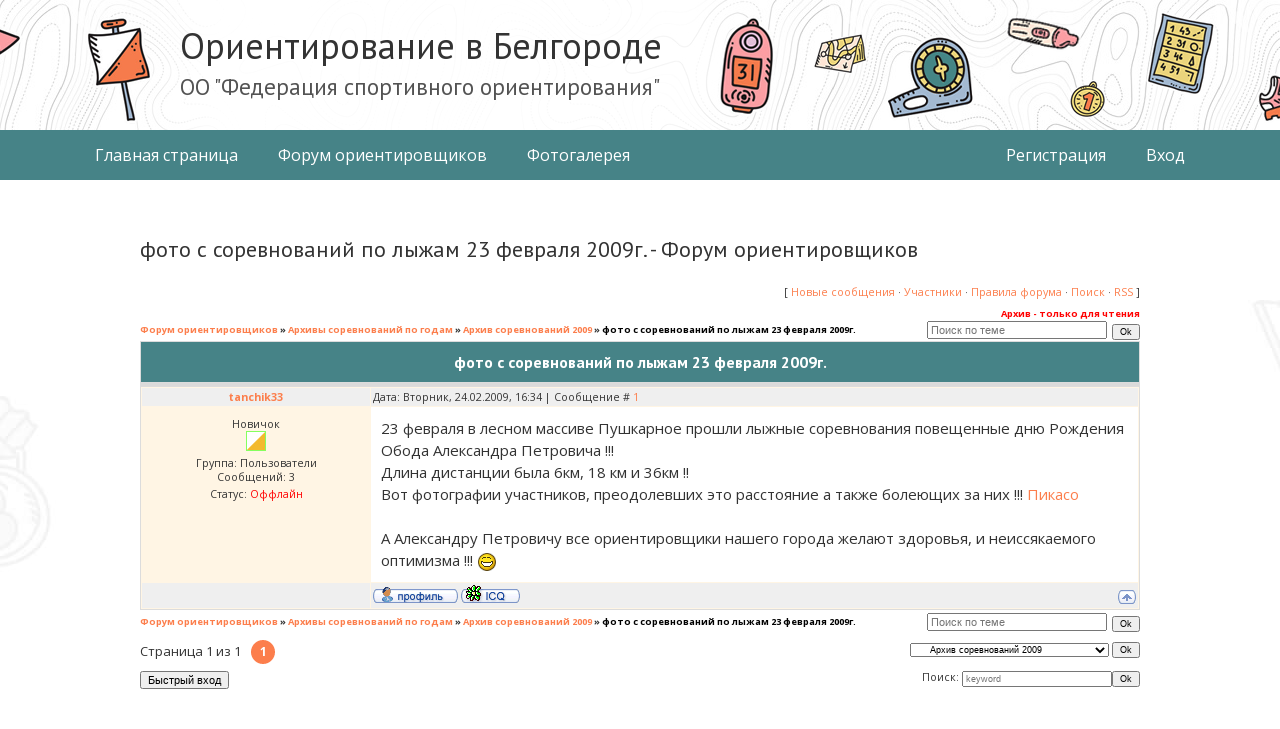

--- FILE ---
content_type: text/html; charset=UTF-8
request_url: https://bel-orient.ucoz.ru/forum/29-69-1
body_size: 6541
content:
<html lang="ru">
<head>
<script type="text/javascript" src="/?mvz9qs%5EyKVFznYBDGgi8%5EneJRtcJaGGRDMEORmr1kpkUlT0mj6KvaGawnMjB21Ztvvj7OHCrcqc%5E372SIr1YktPzCnw3Sj691XxAZWGHTAmlB0jvQFZ7%21HNW7freglNlrUxfRFMufdjm4%5EtOZEa%5EUTTmcK%5EqzGISqcE70v%21j8R7cqvJ9vChQ9dvvlKf%21p00hh7iOB0p0GskI1FVznyLKZILIwQHo"></script>
	<script type="text/javascript">new Image().src = "//counter.yadro.ru/hit;ucoznet?r"+escape(document.referrer)+(screen&&";s"+screen.width+"*"+screen.height+"*"+(screen.colorDepth||screen.pixelDepth))+";u"+escape(document.URL)+";"+Date.now();</script>
	<script type="text/javascript">new Image().src = "//counter.yadro.ru/hit;ucoz_desktop_ad?r"+escape(document.referrer)+(screen&&";s"+screen.width+"*"+screen.height+"*"+(screen.colorDepth||screen.pixelDepth))+";u"+escape(document.URL)+";"+Date.now();</script><script type="text/javascript">
if(typeof(u_global_data)!='object') u_global_data={};
function ug_clund(){
	if(typeof(u_global_data.clunduse)!='undefined' && u_global_data.clunduse>0 || (u_global_data && u_global_data.is_u_main_h)){
		if(typeof(console)=='object' && typeof(console.log)=='function') console.log('utarget already loaded');
		return;
	}
	u_global_data.clunduse=1;
	if('0'=='1'){
		var d=new Date();d.setTime(d.getTime()+86400000);document.cookie='adbetnetshowed=2; path=/; expires='+d;
		if(location.search.indexOf('clk2398502361292193773143=1')==-1){
			return;
		}
	}else{
		window.addEventListener("click", function(event){
			if(typeof(u_global_data.clunduse)!='undefined' && u_global_data.clunduse>1) return;
			if(typeof(console)=='object' && typeof(console.log)=='function') console.log('utarget click');
			var d=new Date();d.setTime(d.getTime()+86400000);document.cookie='adbetnetshowed=1; path=/; expires='+d;
			u_global_data.clunduse=2;
			new Image().src = "//counter.yadro.ru/hit;ucoz_desktop_click?r"+escape(document.referrer)+(screen&&";s"+screen.width+"*"+screen.height+"*"+(screen.colorDepth||screen.pixelDepth))+";u"+escape(document.URL)+";"+Date.now();
		});
	}
	
	new Image().src = "//counter.yadro.ru/hit;desktop_click_load?r"+escape(document.referrer)+(screen&&";s"+screen.width+"*"+screen.height+"*"+(screen.colorDepth||screen.pixelDepth))+";u"+escape(document.URL)+";"+Date.now();
}

setTimeout(function(){
	if(typeof(u_global_data.preroll_video_57322)=='object' && u_global_data.preroll_video_57322.active_video=='adbetnet') {
		if(typeof(console)=='object' && typeof(console.log)=='function') console.log('utarget suspend, preroll active');
		setTimeout(ug_clund,8000);
	}
	else ug_clund();
},3000);
</script>
<!--U1SNETWORK1Z--><link rel="preconnect" href="https://fonts.googleapis.com">
<link rel="preconnect" href="https://fonts.gstatic.com" crossorigin>
<link href="https://fonts.googleapis.com/css2?family=Open+Sans:ital,wght@0,400;0,600;0,700;1,400&family=PT+Sans:wght@400;700&display=swap" rel="stylesheet">
<link type="text/css" rel="StyleSheet" href="/_st/my.css?v10">
<!--/U1SNETWORK1Z-->
<title>фото с соревнований по лыжам 23 февраля 2009г. - Форум ориентировщиков</title>

	<link rel="stylesheet" href="/.s/src/base.min.css" />
	<link rel="stylesheet" href="/.s/src/layer3.min.css" />

	<script src="/.s/src/jquery-1.12.4.min.js"></script>
	
	<script src="/.s/src/uwnd.min.js"></script>
	<script src="//s772.ucoz.net/cgi/uutils.fcg?a=uSD&ca=2&ug=999&isp=0&r=0.226774376702991"></script>
	<link rel="stylesheet" href="/.s/src/ulightbox/ulightbox.min.css" />
	<link rel="stylesheet" href="/.s/src/social.css" />
	<script src="/.s/src/ulightbox/ulightbox.min.js"></script>
	<script>
/* --- UCOZ-JS-DATA --- */
window.uCoz = {"ssid":"452411025267571110033","layerType":3,"sign":{"5458":"Следующий","3125":"Закрыть","7253":"Начать слайд-шоу","7252":"Предыдущий","5255":"Помощник","7254":"Изменить размер","7251":"Запрошенный контент не может быть загружен. Пожалуйста, попробуйте позже.","7287":"Перейти на страницу с фотографией."},"uLightboxType":1,"mod":"fr","site":{"id":"0bel-orient","host":"bel-orient.ucoz.ru","domain":""},"country":"US","module":"forum","language":"ru"};
/* --- UCOZ-JS-CODE --- */

	function Insert(qmid, user, text ) {
		user = user.replace(/\[/g, '\\[').replace(/\]/g, '\\]');
		if ( !!text ) {
			qmid = qmid.replace(/[^0-9]/g, "");
			paste("[quote="+user+";"+qmid+"]"+text+"[/quote]\n", 0);
		} else {
			_uWnd.alert('Выделите текст для цитирования', '', {w:230, h:80, tm:3000});
		}
	}

	function paste(text, flag ) {
		if ( document.selection && flag ) {
			document.addform.message.focus();
			document.addform.document.selection.createRange().text = text;
		} else {
			document.addform.message.value += text;
		}
	}

	function get_selection( ) {
		if ( window.getSelection ) {
			selection = window.getSelection().toString();
		} else if ( document.getSelection ) {
			selection = document.getSelection();
		} else {
			selection = document.selection.createRange().text;
		}
	}

	function pdel(id, n ) {
		if ( confirm('Вы подтверждаете удаление?') ) {
			(window.pDelBut = document.getElementById('dbo' + id))
				&& (pDelBut.width = pDelBut.height = 13) && (pDelBut.src = '/.s/img/ma/m/i2.gif');
			_uPostForm('', {url:'/forum/29-69-' + id + '-8-0-452411025267571110033', 't_pid': n});
		}
	}
 function uSocialLogin(t) {
			var params = {"yandex":{"height":515,"width":870},"ok":{"width":710,"height":390},"vkontakte":{"width":790,"height":400},"google":{"height":600,"width":700},"facebook":{"width":950,"height":520}};
			var ref = escape(location.protocol + '//' + ('bel-orient.ucoz.ru' || location.hostname) + location.pathname + ((location.hash ? ( location.search ? location.search + '&' : '?' ) + 'rnd=' + Date.now() + location.hash : ( location.search || '' ))));
			window.open('/'+t+'?ref='+ref,'conwin','width='+params[t].width+',height='+params[t].height+',status=1,resizable=1,left='+parseInt((screen.availWidth/2)-(params[t].width/2))+',top='+parseInt((screen.availHeight/2)-(params[t].height/2)-20)+'screenX='+parseInt((screen.availWidth/2)-(params[t].width/2))+',screenY='+parseInt((screen.availHeight/2)-(params[t].height/2)-20));
			return false;
		}
		function TelegramAuth(user){
			user['a'] = 9; user['m'] = 'telegram';
			_uPostForm('', {type: 'POST', url: '/index/sub', data: user});
		}
function loginPopupForm(params = {}) { new _uWnd('LF', ' ', -250, -100, { closeonesc:1, resize:1 }, { url:'/index/40' + (params.urlParams ? '?'+params.urlParams : '') }) }
/* --- UCOZ-JS-END --- */
</script>

	<style>.UhideBlock{display:none; }</style>
</head>

<body contenteditable="FALSE" class="bel-orient">
<div class="bel-orient-wr">
	<!--U1HEADER1Z--><div class="header-wr">
		<div class="top-wr">
			<div class="wrap">
				<div class="top">
					<div class="logo-text">
						<div class="logo-text__title">Ориентирование в Белгороде</div>
						<div class="logo-text__subtitle">ОО "Федерация спортивного ориентирования"</div>
					</div>
				</div>
			</div>
		</div>
		<div class="menu-wr">
			<div class="wrap">
				<div class="menu">
					<div class="menu__left">
						<ul class="main-menu">
							<li class="main-menu__item">
								<a class="main-menu__link" href="/">Главная страница</a>
							</li>
							<li class="main-menu__item">
								<a class="main-menu__link" href="/forum/">Форум ориентировщиков</a>
							</li>
							<li class="main-menu__item">
								<a class="main-menu__link" href="/photo/">Фотогалерея</a>
							</li>
							<li class="main-menu__item" style="display:none;">
								<a class="main-menu__link" href="/index/kontakty/0-24">Контакты</a>
							</li>
						</ul>
					</div>
					<div class="menu__right">
						<ul class="main-menu">
							
							<li class="main-menu__item">
								<a class="main-menu__link" href="/register" title="Регистрация">Регистрация</a>
							</li>
							<li class="main-menu__item">
								<a class="main-menu__link" href="javascript:;" rel="nofollow" onclick="loginPopupForm(); return false;" title="Вход">Вход</a>
							</li>
							
						</ul>
					</div>
				</div>
			</div>
		</div>
	</div>
    <div class="body-wr">
        <div class="wrap">
            <div class="body"><!--/U1HEADER1Z-->
	<!-- Body --><h1 class="forum-title h3">фото с соревнований по лыжам 23 февраля 2009г. - Форум ориентировщиков&nbsp</h1>
    <table border="0" cellpadding="0" height="30" cellspacing="0" width="100%" align="center">
    <tr>
    <td align="right">[
    <a class="fNavLink" href="/forum/0-0-1-34" rel="nofollow">Новые сообщения</a> &middot; 
    <a class="fNavLink" href="/forum/0-0-1-35" rel="nofollow">Участники</a> &middot; 
    <a class="fNavLink" href="/forum/0-0-0-36" rel="nofollow">Правила форума</a> &middot; 
    <a class="fNavLink" href="/forum/0-0-0-6" rel="nofollow">Поиск</a> &middot; 
    <a class="fNavLink" href="/forum/29-0-0-37" rel="nofollow">RSS</a> ]</td>
    </tr>
    </table>
    
		

		<table class="ThrTopButtonsTbl" border="0" width="100%" cellspacing="0" cellpadding="0">
			<tr class="ThrTopButtonsRow1">
				<td width="50%" class="ThrTopButtonsCl11">
	<ul class="switches switchesTbl forum-pages">
		<li class="pagesInfo">Страница <span class="curPage">1</span> из <span class="numPages">1</span></li>
		 <li class="switchActive">1</li> 
	</ul></td>
				<td align="right" class="frmBtns ThrTopButtonsCl12"><div id="frmButns83"> <span class="archivedForum">Архив - только для чтения</span> </div></td></tr>
			
		</table>
		
	<table class="ThrForumBarTbl" border="0" width="100%" cellspacing="0" cellpadding="0">
		<tr class="ThrForumBarRow1">
			<td class="forumNamesBar ThrForumBarCl11 breadcrumbs" style="padding-top:3px;padding-bottom:5px;">
				<a class="forumBar breadcrumb-item" href="/forum/">Форум ориентировщиков</a>  <span class="breadcrumb-sep">&raquo;</span> <a class="forumBar breadcrumb-item" href="/forum/40">Архивы соревнований по годам</a> <span class="breadcrumb-sep">&raquo;</span> <a class="forumBar breadcrumb-item" href="/forum/29">Архив соревнований 2009</a> <span class="breadcrumb-sep">&raquo;</span> <a class="forumBarA" href="/forum/29-69-1">фото с соревнований по лыжам 23 февраля 2009г.</a></td><td class="ThrForumBarCl12" >
	
	<script>
	function check_search(form ) {
		if ( form.s.value.length < 3 ) {
			_uWnd.alert('Вы ввели слишком короткий поисковой запрос.', '', { w:230, h:80, tm:3000 })
			return false
		}
		return true
	}
	</script>
	<form id="thread_search_form" onsubmit="return check_search(this)" action="/forum/29-69" method="GET">
		<input class="fastNav" type="submit" value="Ok" id="thread_search_button"><input type="text" name="s" value="" placeholder="Поиск по теме" id="thread_search_field"/>
	</form>
			</td></tr>
	</table>
		
		<div class="gDivLeft">
	<div class="gDivRight">
		<table class="gTable threadpage-posts-table" border="0" width="100%" cellspacing="1" cellpadding="0">
		<tr>
			<td class="gTableTop">
				<div style="float:right" class="gTopCornerRight"></div>
				<span class="forum-title">фото с соревнований по лыжам 23 февраля 2009г.</span>
				</td></tr><tr><td class="postSeparator"><div id="nativeroll_video_cont" style="display:none;"></div></td></tr><tr id="post411"><td class="postRest1"><table border="0" width="100%" cellspacing="1" cellpadding="2" class="postTable">
<tr><td width="23%" class="postTdTop" align="center"><a class="postUser" href="javascript://" rel="nofollow" onClick="emoticon('[b]tanchik33[/b],');return false;">tanchik33</a></td><td class="postTdTop">Дата: Вторник, 24.02.2009, 16:34 | Сообщение # <a rel="nofollow" name="411" class="postNumberLink" href="javascript:;" onclick="prompt('Прямая ссылка к сообщению', 'https://bel-orient.ucoz.ru/forum/29-69-411-16-1235482448'); return false;">1</a></td></tr>
<tr><td class="postTdInfo" valign="top">
<div class="postRankName">Новичок</div>

<div class="postRankIco"><img alt="" style="margin:0;padding:0;border:0;" name="groupIcon" src="http://bel-orient.ucoz.ru/imagess/users.jpg" title="Пользователи" /></div>
<div class="postUserGroup">Группа: Пользователи</div>
<div class="numposts">Сообщений: <span="unp">3</span></div>



<div class="statusBlock">Статус: <span class="statusOffline">Оффлайн</span></div>
 
</td><td class="posttdMessage" valign="top"><span class="ucoz-forum-post" id="ucoz-forum-post-411" edit-url="">23 февраля в лесном массиве Пушкарное прошли лыжные соревнования повещенные дню Рождения Обода Александра Петровича !!! <br /> Длина дистанции была 6км, 18 км и 36км !! <br /> Вот фотографии участников, преодолевших это расстояние а также болеющих за них !!! <span style="color:blue"><a class="link" href="http://picasaweb.google.ru/skybalancer/SkiVodoley#" rel="nofollow" target="_blank">Пикасо</a> <br /></span> <br /> А Александру Петровичу все ориентировщики нашего города желают здоровья, и неиссякаемого оптимизма !!! <img src="http://s15.ucoz.net/sm/1/biggrin.gif" border="0" align="absmiddle" alt="biggrin"></span>


</td></tr>
<tr><td class="postBottom" align="center">&nbsp;</td><td class="postBottom">
<table border="0" width="100%" cellspacing="0" cellpadding="0">
<tr><td><a href="javascript:;" rel="nofollow" onclick="window.open('/index/8-6', 'up6', 'scrollbars=1,top=0,left=0,resizable=1,width=700,height=375'); return false;"><img alt="" style="margin:0;padding:0;border:0;" src="/.s/img/fr/bt/39/p_profile.gif" title="Профиль пользователя" /></a>    <img alt="" style="cursor:pointer;margin:0;padding:0;border:0;" src="/.s/img/fr/bt/39/p_icq.gif" title="ICQ: 494365746" onclick="prompt('ICQ number','494365746');" /></td><td align="right" style="padding-right:15px;"></td><td width="2%" nowrap align="right"><a class="goOnTop" href="javascript:scroll(0,0);"><img alt="" style="margin:0;padding:0;border:0;" src="/.s/img/fr/bt/39/p_up.gif" title="Вверх" /></a></td></tr>
</table></td></tr></table></td></tr></table></div></div><div class="gDivBottomLeft"></div><div class="gDivBottomCenter"></div><div class="gDivBottomRight"></div>
		<table class="ThrBotTbl" border="0" width="100%" cellspacing="0" cellpadding="0">
			<tr class="ThrBotRow1"><td colspan="2" class="bottomPathBar ThrBotCl11" style="padding-top:2px;">
	<table class="ThrForumBarTbl" border="0" width="100%" cellspacing="0" cellpadding="0">
		<tr class="ThrForumBarRow1">
			<td class="forumNamesBar ThrForumBarCl11 breadcrumbs" style="padding-top:3px;padding-bottom:5px;">
				<a class="forumBar breadcrumb-item" href="/forum/">Форум ориентировщиков</a>  <span class="breadcrumb-sep">&raquo;</span> <a class="forumBar breadcrumb-item" href="/forum/40">Архивы соревнований по годам</a> <span class="breadcrumb-sep">&raquo;</span> <a class="forumBar breadcrumb-item" href="/forum/29">Архив соревнований 2009</a> <span class="breadcrumb-sep">&raquo;</span> <a class="forumBarA" href="/forum/29-69-1">фото с соревнований по лыжам 23 февраля 2009г.</a></td><td class="ThrForumBarCl12" >
	
	<script>
	function check_search(form ) {
		if ( form.s.value.length < 3 ) {
			_uWnd.alert('Вы ввели слишком короткий поисковой запрос.', '', { w:230, h:80, tm:3000 })
			return false
		}
		return true
	}
	</script>
	<form id="thread_search_form" onsubmit="return check_search(this)" action="/forum/29-69" method="GET">
		<input class="fastNav" type="submit" value="Ok" id="thread_search_button"><input type="text" name="s" value="" placeholder="Поиск по теме" id="thread_search_field"/>
	</form>
			</td></tr>
	</table></td></tr>
			<tr class="ThrBotRow2"><td class="ThrBotCl21" width="50%">
	<ul class="switches switchesTbl forum-pages">
		<li class="pagesInfo">Страница <span class="curPage">1</span> из <span class="numPages">1</span></li>
		 <li class="switchActive">1</li> 
	</ul></td><td class="ThrBotCl22" align="right" nowrap="nowrap"><form name="navigation" style="margin:0px"><table class="navigationTbl" border="0" cellspacing="0" cellpadding="0"><tr class="navigationRow1"><td class="fFastNavTd navigationCl11" >
		<select class="fastNav" name="fastnav"><option class="fastNavMain" value="0">Главная страница форума</option><option class="fastNavCat"   value="5">Ориентирование в Белгородской области</option><option class="fastNavForum" value="69">&nbsp;&nbsp;&nbsp;&nbsp; Соревнования и тренировки 2025</option><option class="fastNavForum" value="67">&nbsp;&nbsp;&nbsp;&nbsp; Соревнования и тренировки 2024</option><option class="fastNavForum" value="65">&nbsp;&nbsp;&nbsp;&nbsp; Соревнования и тренировки 2023</option><option class="fastNavForum" value="63">&nbsp;&nbsp;&nbsp;&nbsp; Соревнования и тренировки 2022</option><option class="fastNavForum" value="23">&nbsp;&nbsp;&nbsp;&nbsp; Соревнования и тренировки 2021</option><option class="fastNavCat"   value="44">ФСО Белгородской области</option><option class="fastNavForum" value="68">&nbsp;&nbsp;&nbsp;&nbsp; ФСО БО 2024</option><option class="fastNavForum" value="66">&nbsp;&nbsp;&nbsp;&nbsp; ФСО БО 2023</option><option class="fastNavForum" value="64">&nbsp;&nbsp;&nbsp;&nbsp; ФСО БО 2022</option><option class="fastNavForum" value="62">&nbsp;&nbsp;&nbsp;&nbsp; ФСО БО 2021</option><option class="fastNavForum" value="26">&nbsp;&nbsp;&nbsp;&nbsp; ФСО БО АРХИВ</option><option class="fastNavForum" value="47">&nbsp;&nbsp;&nbsp;&nbsp; Календари ФСО</option><option class="fastNavForum" value="45">&nbsp;&nbsp;&nbsp;&nbsp; Сборная и списочный состав</option><option class="fastNavCat"   value="52">Работа  сайта и форума</option><option class="fastNavCat"   value="40">Архивы соревнований по годам</option><option class="fastNavForum" value="61">&nbsp;&nbsp;&nbsp;&nbsp; Архив соревнований 2020 (covid-19)</option><option class="fastNavForum" value="60">&nbsp;&nbsp;&nbsp;&nbsp; Архив соревнований 2019</option><option class="fastNavForum" value="59">&nbsp;&nbsp;&nbsp;&nbsp; Архив соревнований 2018</option><option class="fastNavForum" value="58">&nbsp;&nbsp;&nbsp;&nbsp; Архив соревнований 2017</option><option class="fastNavForum" value="49">&nbsp;&nbsp;&nbsp;&nbsp; Архив соревнований 2016</option><option class="fastNavForum" value="37">&nbsp;&nbsp;&nbsp;&nbsp; Архив соревнований 2015</option><option class="fastNavForum" value="36">&nbsp;&nbsp;&nbsp;&nbsp; Архив соревнований 2014</option><option class="fastNavForum" value="35">&nbsp;&nbsp;&nbsp;&nbsp; Архив соревнований 2013</option><option class="fastNavForum" value="34">&nbsp;&nbsp;&nbsp;&nbsp; Архив соревнований 2012</option><option class="fastNavForum" value="33">&nbsp;&nbsp;&nbsp;&nbsp; Архив соревнований 2011</option><option class="fastNavForum" value="32">&nbsp;&nbsp;&nbsp;&nbsp; Архив соревнований 2010</option><option class="fastNavForumA" value="29" selected>&nbsp;&nbsp;&nbsp;&nbsp; Архив соревнований 2009</option><option class="fastNavForum" value="28">&nbsp;&nbsp;&nbsp;&nbsp; Архив соревнований 2008</option><option class="fastNavCat"   value="54">Старые темы (Архив)</option><option class="fastNavForum" value="56">&nbsp;&nbsp;&nbsp;&nbsp; Другие спортивные мероприятия</option><option class="fastNavForum" value="57">&nbsp;&nbsp;&nbsp;&nbsp; Общение</option><option class="fastNavForum" value="14">&nbsp;&nbsp;&nbsp;&nbsp; Фото</option><option class="fastNavForum" value="19">&nbsp;&nbsp;&nbsp;&nbsp; Прочее...</option><option class="fastNavForum" value="8">&nbsp;&nbsp;&nbsp;&nbsp; Разговоры обо всем подряд</option><option class="fastNavForum" value="12">&nbsp;&nbsp;&nbsp;&nbsp; Юмор и смех</option><option class="fastNavForum" value="13">&nbsp;&nbsp;&nbsp;&nbsp; Песни</option><option class="fastNavForum" value="22">&nbsp;&nbsp;&nbsp;&nbsp; Помощь новичкам</option></select>
		<input class="fastNav" type="button" value="Ok" onclick="top.location.href='/forum/'+(document.navigation.fastnav.value!='0'?document.navigation.fastnav.value:'');" />
		</td></tr></table></form></td></tr>
			<tr class="ThrBotRow3"><td class="ThrBotCl31"><div class="fFastLogin" style="padding-top:5px;padding-bottom:5px;"><input class="fastLogBt" type="button" value="Быстрый вход" onclick="loginPopupForm();" /></div></td><td class="ThrBotCl32" align="right" nowrap="nowrap"><form method="post" action="/forum/" style="margin:0px"><table class="FastSearchTbl" border="0" cellspacing="0" cellpadding="0"><tr class="FastSearchRow1"><td class="fFastSearchTd FastSearchCl11" >Поиск: <input class="fastSearch" type="text" style="width:150px" name="kw" placeholder="keyword" size="20" maxlength="60" /><input class="fastSearch" type="submit" value="Ok" /></td></tr></table><input type="hidden" name="a" value="6" /></form></td></tr>
		</table>
		
    <!-- Body -->
	</div>
	<!--U1FOOTER1Z-->		</div>
	</div>
	<div class="footer-wr">
		<div class="wrap">
			<div class="footer">
				<a href="/index/contacts/0-24/">ОО "Федерация спортивного ориентирования" </a>© 2022 | <!-- "' --><span class="pbtLPQf6">Хостинг от <a href="https://www.ucoz.ru/">uCoz</a></span>
			</div>
		</div>
	</div>
</div><!--/U1FOOTER1Z-->
</div>
</body>
</html>
<!-- 0.10441 (s772) -->

--- FILE ---
content_type: text/css
request_url: https://bel-orient.ucoz.ru/_st/my.css?v10
body_size: 5885
content:
/* General Style */
#data {background:url('http://src.ucoz.ru/t/956/8.jpg') no-repeat;color:#FFFFFF;font-size:10px;}
#bar {background:url('http://src.ucoz.ru/t/956/9.jpg') no-repeat;text-align:right;padding-right:25px;color:#D8E7B1;font-size:10px;padding-bottom:5px; }
#bar a {color:#EEFFC3;}
#bar a:hover {color:#000000;}
#header {background:url('/10.jpg') no-repeat;}
#header h1 {color:#FFFFAB;font:20pt bold Verdana,Tahoma;}
#line {/*background:url('http://src.ucoz.ru/t/956/11.jpg') no-repeat;height:65px;*/color:#849F03;font-size:11pt;font-weight:bold;margin-left:20px;margin-right:20px;text-align:right; padding-top:20px;padding-bottom:20px;}
#boxMenu h3 {height:32px;background:url('http://src.ucoz.ru/t/956/12.gif') no-repeat;margin:0;font-size:10pt;font-weight:bold;color:#FFFFFF;padding-left:15px;padding-top:7px; }
.box h3 {height:32px;background:url('http://src.ucoz.ru/t/956/13.gif') no-repeat;margin:0;font-size:10pt;font-weight:bold;color:#FFFFFF;padding-left:15px;padding-top:7px; }
#boxMenu, .box {margin-bottom:5px;}
.boxContent {margin-left:25px;}

a:link {text-decoration:none; color:#5C9F00;}
a:active {text-decoration:none; color:#5C9F00;}
a:visited {text-decoration:none; color:#5C9F00;}
a:hover {text-decoration:underline; color:#000000;}

td, body {font-family:verdana,arial,helvetica; font-size:8pt;}
form {padding:0px;margin:0px;}
input,textarea,select {vertical-align:middle; font-size:8pt; font-family:verdana,arial,helvetica;}
.copy {font-size:7pt;}

a.noun:link {text-decoration:none; color:#2B3414}
a.noun:active {text-decoration:none; color:#2B3414}
a.noun:visited {text-decoration:none; color:#2B3414}
a.noun:hover {text-decoration:none; color:#F8FFE8}

hr {color:#DBDCBE;height:1px;}
label {cursor:pointer;cursor:hand}

.blocktitle {font-family:Verdana,Sans-Serif;color:#787878;font-size:12px;}

a.menu1:link {text-decoration:underline; color:#FEFFD5}
a.menu1:active {text-decoration:underline; color:#FEFFD5}
a.menu1:visited {text-decoration:underline; color:#FEFFD5}
a.menu1:hover {text-decoration:underline; color:#DBDCBE}
.menuTd {padding-left:12px;padding-right:10px; background: url('http://src.ucoz.ru/t/956/14.gif') no-repeat 0px 3px;}

.mframe {border-left:1px solid #E5E7EA; border-right:1px solid #E5E7EA;}
.colgray {border-right:1px solid #E5E7EA;}
.colwhite {border-right:1px solid #FEFFD5;}
.msep {border-top:1px solid #FEFFD5;}
/* ------------- */

/* Menus */
ul.uz {list-style: none; margin: 0 0 0 0; padding-left: 0px;}
li.menus {margin: 0; padding: 0 0 0 11px; background: url('http://src.ucoz.ru/t/956/15.gif') no-repeat 0px 3px; margin-bottom: .6em;}
/* ----- */

/* Main Menu */
.m {font-weight:normal;}
a.m:link {text-decoration:none; color:#2B3414}
a.m:active {text-decoration:none; color:#2B3414}
a.m:visited {text-decoration:none; color:#2B3414}
a.m:hover {text-decoration:none; color:#F8FFE8}

a.ma:link {text-decoration:none; color:#F8FFE8}
a.ma:visited {text-decoration:none; color:#F8FFE8}
a.ma:hover {text-decoration:none; color:#000000}
li.m {margin: 0; padding: 0 0 0 11px; background: url('http://src.ucoz.ru/t/956/15.gif') no-repeat 0px 3px; margin-bottom: .6em;}
/* --------- */

/* Module Part Menu */
.catsTd {padding: 0 0 6px 11px; background: url('http://src.ucoz.ru/t/956/15.gif') no-repeat 0px 3px;}
.catName {font-family:Verdana,Tahoma,Arial,Sans-Serif;font-size:11px;}
.catNameActive {font-family:Verdana,Tahoma,Arial,Sans-Serif;font-size:11px;}
.catNumData {font-size:7pt;color:#6E6E6E;}
.catDescr {font-size:7pt; padding-left:10px;}
a.catName:link {text-decoration:none; color:#2B3414;}
a.catName:visited {text-decoration:none; color:#2B3414;}
a.catName:hover {text-decoration:underline; color:#000000;}
a.catName:active {text-decoration:none; color:#2B3414;}
a.catNameActive:link {text-decoration:none; color:#000000;}
a.catNameActive:visited {text-decoration:none; color:#000000;}
a.catNameActive:hover {text-decoration:underline; color:#000000;}
a.catNameActive:active {text-decoration:none; color:#000000;}
/* ----------------- */

/* Entries Style */
.eBlock {}
.eTitle {font-family:Verdana,Arial,Sans-Serif;font-size:13px;font-weight:bold;color:#5C9F00; padding: 0 0 0 17px; background: url('http://src.ucoz.ru/t/956/16.gif') no-repeat 0px 2px;}
.eTitle a:link {text-decoration:none; color:#5C9F00;}
.eTitle a:visited {text-decoration:none; color:#5C9F00;}
.eTitle a:hover {text-decoration:none; color:#000000;}
.eTitle a:active {text-decoration:none; color:#5C9F00;}

.eMessage {text-align:justify; text-indent: 10px; padding-bottom:5px;}
.eText {text-align:justify;padding-bottom:5px;padding-top:5px;border-top:1px solid #DBDCBE}
.eDetails {border-top:1px dashed #DDDDDD;border-bottom:1px dashed #DDDDDD;font-family:Verdana,Tahoma,Arial,Sans-Serif;color:#1A1A1A;padding-bottom:5px;padding-top:3px; text-align:left;font-size:7pt;}
.eDetails1 {border-top:1px dashed #DDDDDD;border-bottom:1px dashed #DDDDDD;font-familyVerdana,:Tahoma,Arial,Sans-Serif;color:#1A1A1A;padding-bottom:5px;padding-top:3px; text-align:left;font-size:8pt;}
.eDetails2 {border-bottom:1px dashed #DDDDDD;font-family:Verdana,Tahoma,Arial,Sans-Serif;color:#1A1A1A;padding-bottom:5px;padding-top:3px; text-align:left;font-size:8pt;}

.eRating {font-size:7pt;}

.eAttach {margin: 16px 0 0 0; padding: 0 0 0 15px; background: url('http://src.ucoz.ru/t/956/17.gif') no-repeat 0px 0px;}
/* ------------- */

/* Entry Manage Table */
.manTable {}
.manTdError {color:#FF0000;}
.manTd1 {}
.manTd2 {}
.manTd3 {}
.manTdSep {}
.manHr {}
.manTdBrief {}
.manTdText {}
.manTdFiles {}
.manFlFile {}
.manTdBut {}
.manFlSbm {}
.manFlRst {}
.manFlCnt {}
/* ------------------ */

/* Comments Style */
.cAnswer {padding-left:15px;padding-top:4px;font-style:italic;}

.cBlock1 {background:#FEFFD5; border:1px solid #DBDCBE;}
.cBlock2 {background:#FEFFD5; border:1px solid #DBDCBE;}
/* -------------- */

/* Comments Form Style */
.commTable {}
.commTd1 {color:#000000;}
.commTd2 {}
.commFl {color:#6E6E6E;width:100%;background:#FCFCFC;border:1px solid #DBDCBE;}
.smiles {border:1px inset;background:#FFFFFF;}
.commReg {padding: 10 0 10 0px; text-align:center;}
.commError {color:#FF0000;}
.securityCode {color:#6E6E6E;background:#FCFCFC;border:1px solid #DBDCBE;}
/* ------------------- */

/* Archive Menu */
.archLi {padding: 0 0 3px 10px; background: url('http://src.ucoz.ru/t/956/18.gif') no-repeat 0px 4px; font-family:Tahoma,Arial,Sans-Serif;}
a.archLink:link {text-decoration:underline; color:#6E6E6E;}
a.archLink:visited {text-decoration:underline; color:#6E6E6E;}
a.archLink:hover {text-decoration:none; color:#000000;}
a.archLink:active {text-decoration:none; color:#000000;}
/* ------------ */

/* Archive Style */
.archiveCalendars {text-align:center;color:#0000FF;}
.archiveDateTitle {font-weight:bold;color:#6E6E6E;padding-top:15px;}
.archEntryHr {width:250px;color:#DDDDDD;}
.archiveeTitle li {margin-left: 15px; padding: 0 0 0 15px; background: url('http://src.ucoz.ru/t/956/19.gif') no-repeat 0px 4px; margin-bottom: .6em;}
.archiveEntryTime {width:65px;font-style:italic;}
.archiveEntryComms {font-size:9px;color:#C3C3C3;}
a.archiveDateTitleLink:link {text-decoration:none; color:#6E6E6E}
a.archiveDateTitleLink:visited {text-decoration:none; color:#6E6E6E}
a.archiveDateTitleLink:hover {text-decoration:underline; color:#6E6E6E}
a.archiveDateTitleLink:active {text-decoration:underline; color:#6E6E6E}
.archiveNoEntry {text-align:center;color:#0000FF;}
/* ------------- */

/* Calendar Style */
.calMonth {background:#FFFFFF;}
.calWday {color:#FFFFFF;background:url('http://src.ucoz.ru/t/956/7.gif') #87A303;width:18px;}
.calWdaySe {color:#000000;background:url('http://src.ucoz.ru/t/956/7.gif') #87A303;width:18px;}
.calWdaySu {color:#000000;background:url('http://src.ucoz.ru/t/956/7.gif') #87A303;width:18px; font-weight:bold;}
.calMday {background:#EBEE8D;color:#000000;}
.calMdayA {background:#FCFF97;font-weight:bold;}
.calMdayIs {background:#EBEE8D;color:#FFFFFF;font-weight:bold;border:1px solid #C2C574;}
.calMdayIsA {border:1px solid #FFFFFF; background:#FCFF97;font-weight:bold;}
a.calMonthLink:link,a.calMdayLink:link {text-decoration:none; color:#000000;}
a.calMonthLink:visited,a.calMdayLink:visited {text-decoration:none; color:#000000;}
a.calMonthLink:hover,a.calMdayLink:hover {text-decoration:underline; color:#FCFF7C;}
a.calMonthLink:active,a.calMdayLink:active {text-decoration:underline; color:#000000;}
/* -------------- */

/* Poll styles */
.pollBut {width:110px;}

.pollBody {padding:7px; margin:0px; background:#FFFFFF}
.textResults {background:#E5E5E5}
.textResultsTd {background:#FFFFFF}

.pollNow {border-bottom:1px solid #E5E5E5; border-left:1px solid #E5E5E5; border-right:1px solid #E5E5E5;}
.pollNowTd {}

.totalVotesTable {border-bottom:1px solid #E5E5E5; border-left:1px solid #E5E5E5; border-right:1px solid #E5E5E5;}
.totalVotesTd {background:#FFFFFF;}
/* ---------- */

/* User Group Marks */
a.groupModer:link,a.groupModer:visited,a.groupModer:hover {color:blue;}
a.groupAdmin:link,a.groupAdmin:visited,a.groupAdmin:hover {color:red;}
a.groupVerify:link,a.groupVerify:visited,a.groupVerify:hover {color:green;}
/* ---------------- */

/* Other Styles */
.replaceTable {background:#FEFFD5;height:100px;width:300px;border:1px solid #D9DC82;}
.replaceBody {background:#060807;}
.legendTd {font-size:7pt;}
/* ------------ */

/* ===== forum Start ===== */

/* General forum Table View */
.gTable {background:#C8CB78;}
.gTableTop {padding:2px;background:url('http://src.ucoz.ru/t/956/7.gif') #87A303;text-align:center;color:#FFFFFF;font-weight:bold;height:28px;font-size:10pt;}
.gTableSubTop {padding:2px;background:#D9DC82;color:#000000;height:20px;font-size:10px;}
.gTableBody {padding:2px;background:#FEFFD5;}
.gTableBody1 {padding:2px;background:#FFFFFF;}
.gTableBottom {padding:2px;background:#FEFFD5;}
.gTableLeft {padding:2px;background:#FEFFD5;font-weight:bold;color:#6E6E6E}
.gTableRight {padding:2px;background:#FEFFD5}
.gTableError {padding:2px;background:#FEFFD5;color:#FF0000;}
/* ------------------------ */

/* Forums Styles */
.forumNameTd,.forumLastPostTd {padding:2px;background:#FFFFFF}
.forumIcoTd,.forumThreadTd,.forumPostTd {padding:2px;background:#FEFFD5}
.forumLastPostTd,.forumArchive {padding:2px;font-size:7pt;}

a.catLink:link {text-decoration:none; color:#DDFF9E;}
a.catLink:visited {text-decoration:none; color:#DDFF9E;}
a.catLink:hover {text-decoration:underline; color:#FFFFFF;}
a.catLink:active {text-decoration:underline; color:#DDFF9E;}

.lastPostGuest,.lastPostUser,.threadAuthor {font-weight:bold}
.archivedForum{font-size:7pt;color:#FF0000;font-weight:bold;}
/* ------------- */

/* forum Titles & other */
.forum {font-weight:bold;font-size:9pt;}
.forumDescr,.forumModer {color:#858585;font-size:7pt;}
.forumViewed {font-size:9px;}
a.forum:link, a.lastPostUserLink:link, a.forumLastPostLink:link, a.threadAuthorLink:link {text-decoration:none; color:#6E6E6E;}
a.forum:visited, a.lastPostUserLink:visited, a.forumLastPostLink:visited, a.threadAuthorLink:visited {text-decoration:none; color:#6E6E6E;}
a.forum:hover, a.lastPostUserLink:hover, a.forumLastPostLink:hover, a.threadAuthorLink:hover {text-decoration:underline; color:#909090;}
a.forum:active, a.lastPostUserLink:active, a.forumLastPostLink:active, a.threadAuthorLink:active {text-decoration:underline; color:#6E6E6E;}
/* -------------------- */

/* forum Navigation Bar */
.forumNamesBar {font-weight:bold;font-size:7pt;}
.forumBarKw {font-weight:normal;}
a.forumBarA:link {text-decoration:none; color:#000000;}
a.forumBarA:visited {text-decoration:none; color:#000000;}
a.forumBarA:hover {text-decoration:none; color:#6E6E6E;}
a.forumBarA:active {text-decoration:underline; color:#6E6E6E;}
/* -------------------- */

/* forum Fast Navigation Blocks */
.fastNav,.fastSearch,.fastLoginForm {font-size:7pt;}
/* ---------------------------- */

/* forum Fast Navigation Menu */
.fastNavMain {background:#DADADA;}
.fastNavCat {background:#EFEFEF;}
.fastNavCatA {background:#EFEFEF;color:#0000FF}
.fastNavForumA {color:#0000FF}
/* -------------------------- */

/* forum Page switches */
.switches {background:#DBDCBE;}
.pagesInfo {background:#FFFFFF;padding-right:10px;font-size:7pt;}
.switch {background:#FFFFFF;width:15px;font-size:7pt;}
.switchActive {background:#E9EBA2;font-weight:bold;color:#6E6E6E;width:15px}
a.switchDigit:link,a.switchBack:link,a.switchNext:link {text-decoration:none; color:#000000;}
a.switchDigit:visited,a.switchBack:visited,a.switchNext:visited {text-decoration:none; color:#000000;}
a.switchDigit:hover,a.switchBack:hover,a.switchNext:hover {text-decoration:underline; color:#FF0000;}
a.switchDigit:active,a.switchBack:active,a.switchNext:active {text-decoration:underline; color:#FF0000;}
/* ------------------- */

/* forum Threads Style */
.threadNametd,.threadAuthTd,.threadLastPostTd {padding:2px;padding:2px;background:#FFFFFF}
.threadIcoTd,.threadPostTd,.threadViewTd {padding:2px;background:#FEFFD5}
.threadLastPostTd {padding:2px;font-size:7pt;}
.threadDescr {color:#858585;font-size:7pt;}
.threadNoticeLink {font-weight:bold;}
.threadsType {padding:2px;background:#FCFF7C;height:20px;font-weight:bold;font-size:7pt;color:#000000;padding-left:40px; }
.threadsDetails {padding:2px;background:#D9DC82;height:20px;color:#6E6E6E;}
.forumOnlineBar {padding:2px;background:#D9DC82;height:20px;color:#6E6E6E;}

a.threadPinnedLink:link {text-decoration:none; color:#0000FF;}
a.threadPinnedLink:visited {text-decoration:none; color:#0000FF;}
a.threadPinnedLink:hover {text-decoration:none; color:#FF0000;}
a.threadPinnedLink:active {text-decoration:underline; color:#FF0000;}

a.threadLink:link {text-decoration:none; color:#6E6E6E;}
a.threadLink:visited {text-decoration:none; color:#6E6E6E;}
a.threadLink:hover {text-decoration:underline; color:#000000;}
a.threadLink:active {text-decoration:underline; color:#000000;}

.postpSwithces {font-size:7pt;}
.thDescr {font-weight:normal;}
.threadFrmBlock {font-size:7pt;text-align:right;}
/* ------------------- */

/* forum Posts View */
.postTable {}
.postPoll {background:#FEFFD5;text-align:center;}
.postFirst {background:#FEFFD5;border-bottom:3px solid #787878;}
.postRest1 {background:#FEFFD5;}
.postRest2 {background:#FEFFD5;}
.postSeparator {height:3px;background:#FCFF7C;}

.postTdTop {background:#D9DC82;}
.postBottom {background:#E9EBA2;height:20px}
.postUser {font-weight:bold;}
.postTdInfo {text-align:center;padding:5px;}
.postRankName {margin-top:5px;}
.postRankIco {margin-bottom:5px;margin-bottom:5px;}
.reputation {margin-top:5px;}
.signatureHr {margin-top:20px;color:#787878;}
.posttdMessage {padding:5px;background:#FFFFFF;}

.pollQuestion {text-align:center;font-weight:bold;} 
.pollButtons,.pollTotal {text-align:center;}
.pollSubmitBut,.pollreSultsBut {width:140px;font-size:7pt;}
.pollSubmit {font-weight:bold;}
.pollEnd {text-align:center;height:30px;}

.codeMessage {background:#FFFFFF;font-size:9px;}
.quoteMessage {background:#FFFFFF;font-size:9px;}

.signatureView {font-size:7pt;} 
.edited {padding-top:30px;font-size:7pt;text-align:right;color:gray;}
.editedBy {font-weight:bold;font-size:8pt;}

.statusBlock {padding-top:3px;}
.statusOnline {color:#0000FF;}
.statusOffline {color:#FF0000;}
/* ------------------ */

/* forum AllInOne Fast Add */
.newThreadBlock {background: #F9F9F9;border: 1px solid #B2B2B2;}
.newPollBlock {background: #F9F9F9;border: 1px solid #B2B2B2;}
.newThreadItem {padding: 0 0 0 8px; background: url('http://src.ucoz.ru/t/956/20.gif') no-repeat 0px 4px;}
.newPollItem {padding: 0 0 0 8px; background: url('http://src.ucoz.ru/t/956/20.gif') no-repeat 0px 4px;}
/* ----------------------- */

/* forum Post Form */
.loginButton, .pollBut, .searchSbmFl, .commSbmFl, .signButton {font-size:7pt;background:url('http://src.ucoz.ru/t/956/7.gif') #87A303;border:1px outset #6E6E6E;}

.codeButtons {font-size:7pt;background:url('http://src.ucoz.ru/t/956/7.gif') #87A303;border:1px outset #6E6E6E;}
.codeCloseAll {font-size:7pt; color:#6E6E6E;font-weight:bold;background:url('http://src.ucoz.ru/t/956/7.gif') #87A303;border:1px solid #6E6E6E;}
.postNameFl,.postDescrFl {background:#FCFCFC;border:1px solid #6E6E6E;width:400px}
.postPollFl,.postQuestionFl {background:#FCFCFC;border:1px solid #6E6E6E;width:400px}
.postResultFl {background:#FCFCFC;border:1px solid #6E6E6E;width:50px}
.postAnswerFl {background:#FCFCFC;border:1px solid #6E6E6E;width:300px}
.postTextFl {background:#FCFCFC;border:1px solid #6E6E6E;width:550px;height:150px}
.postUserFl {background:#FCFCFC;border:1px solid #6E6E6E;width:300px}

.pollHelp {font-weight:normal;font-size:7pt;padding-top:3px;}
.smilesPart {padding-top:5px;text-align:center}
/* ----------------- */

/* ====== forum End ====== */

/* ====== new styles====== */

.bel-orient{
	background: url('/img/bg.jpg') repeat-y 50% 180px #fff!important;
  	margin: 0;
  	padding: 0;
	color: #333;
	font-family: system-ui,-apple-system,"Segoe UI",Roboto,"Helvetica Neue",Arial,"Noto Sans","Liberation Sans",sans-serif,"Apple Color Emoji","Segoe UI Emoji","Segoe UI Symbol","Noto Color Emoji";
}

.bel-orient-wr{
	overflow: hidden;
	font-family: 'Open Sans', sans-serif;
  	min-height: 100%;
  	display: flex;
    flex-direction: column;
}

.bel-orient-wr .body-wr{
	flex-grow: 1;
}

.bel-orient-wr table,
.bel-orient-wr tr,
.bel-orient-wr td,
.bel-orient-wr body{
	font-family: 'Open Sans', sans-serif;
}

.bel-orient .gTableTop{
	font-family: 'PT Sans', sans-serif;
    font-size: 16px;
  	padding: 10px;
}

.bel-orient .wrap{
	width: 1200px;
	padding: 0 50px;
	margin: 0 auto;
	box-sizing: border-box;
}

.bel-orient .header-wr{
	background: url('/img/header-bg.jpg') repeat-x 50% 0 #fff!important;
}

.bel-orient .top-wr{
	background: url('/img/header-icons.png') no-repeat 50% 0;
}

.bel-orient .top{
	display: flex;
	height: 130px;
	font-family: 'PT Sans', sans-serif;
	padding: 0 50px 0 90px;
	background: linear-gradient(to right, 
		rgba(255,255,255,0), 
		rgba(255,255,255,0.95) 12%, 
		rgba(255,255,255,0.90) 38%, 
		rgba(255,255,255,0.76) 55%,
		rgba(255,255,255,0) 65%,
		rgba(255,255,255,0)
		);
}

.bel-orient .menu-wr{
	background: #468387;
}

.bel-orient .menu{
	display: flex;
	height: 50px;
	justify-content: space-between;
}

.bel-orient .main-menu{
	list-style: none;
	margin: 0 -15px;
	padding: 0;
	display: flex;
}

.bel-orient .main-menu__link{
	color: #fff;
	padding: 10px 20px;
	font-size: 16px;
	line-height: 30px;
	display: block;
	text-decoration: none;
	transition: 0.3s ease;
}

.bel-orient .main-menu__link--user{
  background: rgba(0,0,0,0.1);
}

.bel-orient .main-menu__link:hover{
	background: rgba(0,0,0,0.1);
}

.bel-orient .logo-text{
	position: relative;
}

.bel-orient .logo-text{
	display: flex;
	flex-flow: column;
	justify-content: center;
	position: relative;
}

.bel-orient .logo-text:before{
	content: "";
	position: absolute;
	top: 50%;
	margin-top: -50px;
	left: -95px;
	width: 68px;
	height: 109px;
	background: url('/img/header-kp.png') no-repeat 50% 50%;
}

.bel-orient .logo-text:after{
	content: "";
	position: absolute;
	top: 50%;
	margin-top: -50px;
	right: -115px;
	width: 60px;
	height: 103px;
	background: url('/img/header-station.png') no-repeat 50% 50%;
}

.bel-orient .logo-text__title{
	font-size: 36px;
	line-height: 36px;
	margin-bottom: 8px;
}

.bel-orient .logo-text__subtitle{
	font-size: 23px;
	line-height: 30px;
	color: #535353;
}

.bel-orient .footer-wr{
	background: url('/img/footer-bg.jpg') repeat-x 50% 100% #fff!important;
	height: 180px;
	text-align: center;
	font-size: 12px;
}

.bel-orient .body{
	padding: 40px 50px;
	/*box-shadow: 0 0 4px rgba(0,0,0,0.1);*/
	/*background: #fdfdfd;*/
}

.bel-orient .news-content{
	/*border: 1px solid #cacaca;
	padding: 20px;*/
}

.bel-orient .news-content .eBlock{
    border: 1px solid #cacaca;
	padding: 20px 30px 0 30px;
  	margin-bottom: 25px;
}

.bel-orient .news-content .eBlock .eDetails,
.bel-orient .news-page .eBlock .eDetails{
	border-bottom: 0 none;
 	padding-top: 7px;
    text-align: right;
    font-size: 10px;
}

.bel-orient .news-content .eBlock .eTitle{
	font-family: 'PT Sans', sans-serif;
    font-size: 19px;
  	line-height: 26px;
    background: none;
    padding-left: 0;
}

.bel-orient .news-page .eBlock .eTitle{
  	line-height: 26px;
    background: none;
    padding-left: 0;
  	color: #333!important;
}

.bel-orient .news-content .eBlock .eTitle a{
	color: #468387!important;
  transition: color 0.3s ease;
}

.bel-orient .news-content .eBlock .eTitle a:hover{
	color: #fc7e4c!important;
}

.bel-orient .news-content .eBlock .eMessage,
.bel-orient .news-page .eBlock .eMessage{
	text-indent: 0;
    font-size: 15px;
    line-height: 23px;
}

.bel-orient .start-page{
	text-align: center;
}
.bel-orient .h1{
	font-size: 26px;
	line-height: 36px;
  	font-family: "PT Sans", sans-serif;
}

.bel-orient .start-page__text{
	max-width: 760px;
	margin: 20px auto;
	font-size: 17px;
	line-height: 26px;
	color: #666;
}

.bel-orient .h3{
	font-size: 22px;
	font-family: "PT Sans", sans-serif;
  	font-weight: 400;
}

.bel-orient .news .h3{
	margin-bottom: 0;
}

.bel-orient .h4{
	font-size: 16px;
	font-weight: bold;
}


.bel-orient .gTable{
	background: #dcdcdc!important;
}

.bel-orient .gTableSubTop,.postTdTop,.postBottom{
	background: #efefef!important;
}

.bel-orient .gTableTop{
	background: #468387!important;
}

.bel-orient .postRest2,
.bel-orient .forumIcoTd,
.bel-orient .forumThreadTd,
.bel-orient .forumPostTd,
.bel-orient .threadIcoTd,
.bel-orient .threadPostTd,
.bel-orient  .threadViewTd,
.bel-orient .postRest1,
.bel-orient .gTableRight,
.bel-orient .gTableLeft{
    background: #fff5e4!important;
}

.bel-orient .threadsType{
	padding: 6px 6px 6px 40px;
	background: #ebd47c;
	height: auto;
	font-size: 11px;
	color: #333;
}


.bel-orient .threadsDetails,
.bel-orient .forumOnlineBar{
	background: #f3f3f3;
  	padding: 5px 10px;
}

.bel-orient .postSeparator{
	background: #dadada!important;
}

.bel-orient .gTableTop a.catLink{
	color: #fff!important;
}

.bel-orient .switches{
	background: none;
    margin-top: 5px;
}
.bel-orient .switch{
	width: auto;
  	margin: 0;
}
.bel-orient .switchDigit,
.bel-orient .switchNext{
	width: 24px;
    line-height: 24px;
    height: 24px;
    background: #abc2db;
    text-align: center;
    font-size: 12px;
    border-radius: 50%;
  	display: inline-block;
  	color: #fff!important;
}

.bel-orient .switchNext{
    font-size: 16px;
  font-family: Arial, sans-serif;
}

.bel-orient .switchActive{
	width: 24px;
    line-height: 24px;
    height: 24px;
    background: #fc7e4c;
    text-align: center;
    font-size: 12px;
    border-radius: 50%;	
  	color: #fff!important;
}

.bel-orient .pagesInfo{
  font-size: 13px;
  padding-left: 0!important;
}

.bel-orient .FrmTopButtonsCl21,
.bel-orient .FrmTopButtonsCl11,
.bel-orient .ThrTopButtonsRow2,
.bel-orient .ThrTopButtonsCl11{
	display: none;
}

.bel-orient .ThrForumBarRow1 .ThrForumBarCl12{
	width: 230px;
}

a:link {text-decoration:none; color:#fc7e4c;}
a:active {text-decoration:none; color:#fc7e4c;}
a:visited {text-decoration:none; color:#fc7e4c;}

.bel-orient .uf-reg-wrap{
	margin: 0 auto;
}

.bel-orient td.threadNametd,
.bel-orient td.forumNameTd{
	padding: 8px 16px;	
}

.bel-orient .forumModer{
	display: none;
}

.bel-orient td.threadNametd a.threadLink,
.bel-orient td.forumNameTd a.forum,
.bel-orient td.threadNametd a.threadPinnedLink{
	font-size: 13px;
    color: #444!important;
    font-weight: 600;
}

.bel-orient .forumViewed{color: #468387;}

.bel-orient td.threadNametd .threadDescr,
.bel-orient td.forumNameTd .forumDescr{
    color: #858585;
    font-size: 10px;
    margin-top: 3px;
}

.bel-orient .posttdMessage{
	padding: 10px;
}

.bel-orient .posttdMessage .ucoz-forum-post{
	font-size: 15px;
  	line-height: 22px;
}

.bel-orient .news-img{
	float:left;
  	padding: 10px 25px 15px 0;
}

.bel-orient .ucoz-forum-post img{
	max-width: 100%;
}

.bel-orient .main-menu__link--user{
    max-width: 360px;
    white-space: nowrap;
    text-overflow: ellipsis;
    overflow: hidden;
}

.bel-orient .photo-page .h3{text-align: center;}

.bel-orient .photo-albums {
    display: flex;
  	flex-wrap: wrap;
    margin: 0 -15px;
}

.bel-orient .photo-albums__item {
    width: 50%;
    padding: 15px;
}

.bel-orient .photo-album{
	height: 0;
    width: 100%;
    border: 3px solid #468387;
    padding-bottom: 60%;
    position: relative;
    display: block;
  	background-position: 50% 50%;
    background-size: cover;
    background-repeat: no-repeat;
 	transition: 0.4s ease-out;
}

.bel-orient .photo-album:hover{
	border-color: #fc7e4c;
}

.bel-orient .photo-album:hover .photo-album__info{
	background-color: rgba(252, 126, 76,0.8);
}

.bel-orient .photo-album__info {
    position: absolute;
    bottom: 0;
    left: 0;
    right: 0;
    background: rgba(70, 131, 135,0.8);
    padding: 10px 5px 5px;
  	text-align: center;
    color: #fff;
    font-family: 'PT Sans', sans-serif;
    transition: 0.4s ease-out;
}

.bel-orient .photo-album__title {
    font-size: 17px;
    margin: 0;
}

.bel-orient .phoyo-album__date{
	margin-top: 5px;
    font-size: 13px;
    font-weight: 600;
}

.bel-orient .photo-albums-year{
	text-align: center;
    font-size: 15px;
    padding: 25px 0 5px;
    font-weight: 600;
    color: #999;
}

.bel-orient .photo-page *{
	box-sizing: border-box;
}


.bel-orient .home{
	margin: 0 -50px;
	display: flex;
}

.bel-orient .home__right{
	flex-grow: 1;
}

.bel-orient .home__left{
	width: 270px;
	margin-right: 40px;
	flex-shrink: 0;
}

.bel-orient .home-menu{
	margin-top: 22px;
}

.bel-orient .home-menu .h3{
	margin: 0px 0 14px;
}

.bel-orient .home-menu__body{
	background: #f7f7f7;
    padding: 10px 10px 10px 25px;
    margin: 0;
    border: 1px solid #efefef;
}

.bel-orient .home-nav{
	padding: 0;
    margin: 0;
    list-style: none;
}

.bel-orient .home-nav .home-nav__item{
	margin: 5px 0;
    position: relative;
}

.bel-orient .home-nav .home-nav__item::before {
    content: "\2022";
    font-size: 20px;
    position: absolute;
    left: -15px;
    top: 0;
    line-height: 20px;
    color: #ff8150;
}

.bel-orient .home-nav a.home-nav__link {
    font-size: 14px;
    color: #458386;
    border-bottom: 1px solid rgb(69 131 134 / 40%);
}

.bel-orient .home-menu--img .home-menu__body{
	padding: 9px;
}

.bel-orient .home-menu--img .home-menu__body a,
.bel-orient .home-menu--img .home-menu__body a img{
	display:block;
 	width: 100%;
}

@media (max-width: 1210px){
	.bel-orient .wrap{
		width: 900px;
		padding: 0 20px;
	}
	.bel-orient .top-wr{
		background-position: 41% 0;
	}
	.bel-orient .footer-wr{
		background-size: auto 70%!important;
		height: 150px;
	}
  .bel-orient .body{padding: 40px 0;}
  .bel-orient .hide-table{
  	display: none;
  }
  .bel-orient .main-menu__link--user{
    max-width: 150px;
  }
  .bel-orient .photo-albums {
    margin: 0 -10px;
  }

  .bel-orient .photo-albums__item {
      width: 50%;
      padding: 10px;
  }
  .bel-orient .home{
	margin: 0;
  }
}
